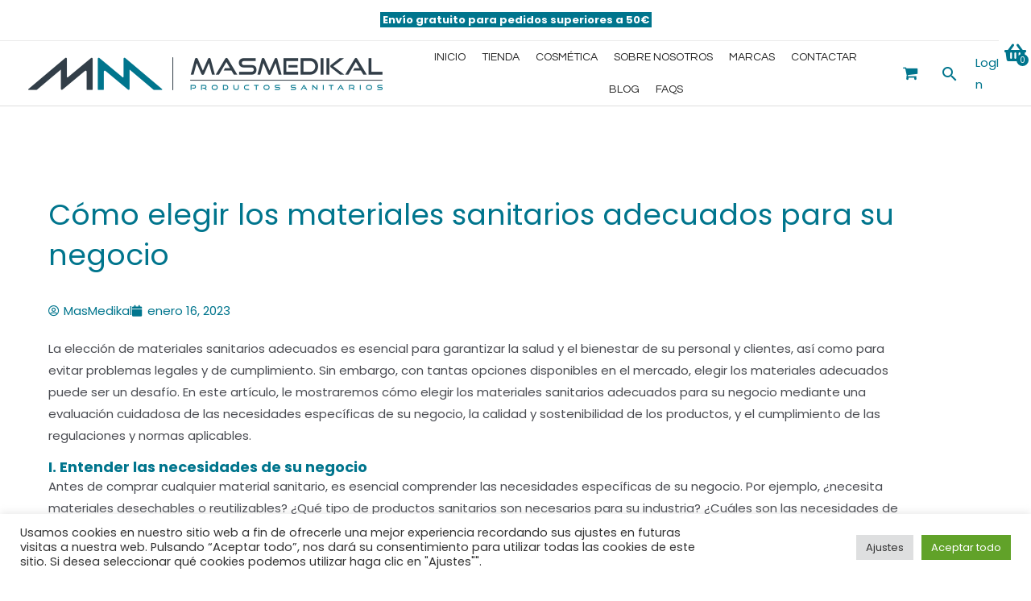

--- FILE ---
content_type: text/css
request_url: https://masmedikal.es/wp-content/cache/autoptimize/css/autoptimize_single_533efa57c9d1c795da6d5840fadd1268.css?ver=1768814960
body_size: 313
content:
.elementor-kit-840{--e-global-color-primary:#00758d;--e-global-color-secondary:#54595f;--e-global-color-text:#7a7a7a;--e-global-color-accent:#0792ae;--e-global-color-5fd4ca4:#00758d;--e-global-typography-primary-font-family:"Roboto";--e-global-typography-primary-font-weight:600;--e-global-typography-secondary-font-family:"Roboto Slab";--e-global-typography-secondary-font-weight:400;--e-global-typography-text-font-family:"Roboto";--e-global-typography-text-font-weight:400;--e-global-typography-accent-font-family:"Roboto";--e-global-typography-accent-font-weight:500}.elementor-kit-840 button,.elementor-kit-840 input[type=button],.elementor-kit-840 input[type=submit],.elementor-kit-840 .elementor-button{background-color:var(--e-global-color-primary)}.elementor-kit-840 button:hover,.elementor-kit-840 button:focus,.elementor-kit-840 input[type=button]:hover,.elementor-kit-840 input[type=button]:focus,.elementor-kit-840 input[type=submit]:hover,.elementor-kit-840 input[type=submit]:focus,.elementor-kit-840 .elementor-button:hover,.elementor-kit-840 .elementor-button:focus{background-color:#0a9bb8}.elementor-kit-840 e-page-transition{background-color:#ffbc7d}.elementor-section.elementor-section-boxed>.elementor-container{max-width:1200px}.e-con{--container-max-width:1200px}.elementor-widget:not(:last-child){margin-block-end:20px}.elementor-element{--widgets-spacing:20px 20px;--widgets-spacing-row:20px;--widgets-spacing-column:20px}{}h1.entry-title{display:var(--page-title-display)}@media(max-width:1024px){.elementor-section.elementor-section-boxed>.elementor-container{max-width:1024px}.e-con{--container-max-width:1024px}}@media(max-width:767px){.elementor-section.elementor-section-boxed>.elementor-container{max-width:767px}.e-con{--container-max-width:767px}}

--- FILE ---
content_type: text/css
request_url: https://masmedikal.es/wp-content/cache/autoptimize/css/autoptimize_single_ea19b58427cff00d870b6bea927521d9.css?ver=1768816208
body_size: 678
content:
.elementor-5238 .elementor-element.elementor-element-15bc9e89{margin-top:50px;margin-bottom:50px}.elementor-5238 .elementor-element.elementor-element-4fad2710:not(.elementor-motion-effects-element-type-background)>.elementor-widget-wrap,.elementor-5238 .elementor-element.elementor-element-4fad2710>.elementor-widget-wrap>.elementor-motion-effects-container>.elementor-motion-effects-layer{background-color:#fff}.elementor-5238 .elementor-element.elementor-element-4fad2710>.elementor-element-populated{transition:background .3s,border .3s,border-radius .3s,box-shadow .3s;padding:60px}.elementor-5238 .elementor-element.elementor-element-4fad2710>.elementor-element-populated>.elementor-background-overlay{transition:background .3s,border-radius .3s,opacity .3s}.elementor-5238 .elementor-element.elementor-element-601cadf3>.elementor-widget-container{margin:0 0 10px}.elementor-5238 .elementor-element.elementor-element-601cadf3 .elementor-heading-title{font-size:36px;font-weight:400;-webkit-text-stroke-color:#000;stroke:#000;color:#00758d}.elementor-5238 .elementor-element.elementor-element-6b6297b8 .elementor-icon-list-icon{width:14px}.elementor-5238 .elementor-element.elementor-element-6b6297b8 .elementor-icon-list-icon i{font-size:14px}.elementor-5238 .elementor-element.elementor-element-6b6297b8 .elementor-icon-list-icon svg{--e-icon-list-icon-size:14px}.elementor-5238 .elementor-element.elementor-element-b675232 .elementor-widget-container{color:#00758d}.elementor-5238 .elementor-element.elementor-element-4712e2af{text-align:center}.elementor-5238 .elementor-element.elementor-element-21ab87d5{--divider-border-style:dotted;--divider-color:#afafaf;--divider-border-width:1px}.elementor-5238 .elementor-element.elementor-element-21ab87d5 .elementor-divider-separator{width:100%}.elementor-5238 .elementor-element.elementor-element-21ab87d5 .elementor-divider{padding-block-start:30px;padding-block-end:30px}.elementor-5238 .elementor-element.elementor-element-0c1a2b3{--iteration-count:infinite;--animation-duration:1.2s;--dynamic-text-color:#00809a}.elementor-5238 .elementor-element.elementor-element-0c1a2b3 .elementor-headline{text-align:left;font-size:21px}.elementor-5238 .elementor-element.elementor-element-0c1a2b3 .elementor-headline-plain-text{color:#00758d}.elementor-5238 .elementor-element.elementor-element-711abc12{--grid-side-margin:10px;--grid-column-gap:10px;--grid-row-gap:10px}.elementor-5238 .elementor-element.elementor-element-711abc12 .elementor-share-btn{font-size:calc(0.8px * 10);height:5em;border-width:2px}.elementor-5238 .elementor-element.elementor-element-711abc12 .elementor-share-btn__icon{--e-share-buttons-icon-size:1.5em}.elementor-5238 .elementor-element.elementor-element-711abc12 .elementor-share-btn__title{text-transform:uppercase}.elementor-5238 .elementor-element.elementor-element-662172b5 span.post-navigation__prev--label{color:#00758d}.elementor-5238 .elementor-element.elementor-element-662172b5 span.post-navigation__next--label{color:#00758d}.elementor-5238 .elementor-element.elementor-element-662172b5 span.post-navigation__prev--label,.elementor-5238 .elementor-element.elementor-element-662172b5 span.post-navigation__next--label{font-family:"Poppins",Sans-serif;font-size:14px;font-weight:600;text-transform:none}.elementor-5238 .elementor-element.elementor-element-662172b5 span.post-navigation__prev--title,.elementor-5238 .elementor-element.elementor-element-662172b5 span.post-navigation__next--title{color:#00758d;font-family:"Poppins",Sans-serif;font-size:12px}.elementor-5238 .elementor-element.elementor-element-662172b5 .post-navigation__arrow-wrapper{color:#00758d;fill:#00758d}@media(max-width:1024px){.elementor-5238 .elementor-element.elementor-element-711abc12{--grid-side-margin:10px;--grid-column-gap:10px;--grid-row-gap:10px;--grid-bottom-margin:10px}}@media(max-width:767px){.elementor-5238 .elementor-element.elementor-element-4fad2710>.elementor-element-populated{padding:0}.elementor-5238 .elementor-element.elementor-element-601cadf3 .elementor-heading-title{font-size:33px}.elementor-5238 .elementor-element.elementor-element-711abc12{--grid-side-margin:10px;--grid-column-gap:10px;--grid-row-gap:10px;--grid-bottom-margin:10px}.elementor-5238 .elementor-element.elementor-element-711abc12{--grid-row-gap:10px;--grid-bottom-margin:10px}}

--- FILE ---
content_type: application/x-javascript; charset=utf-8
request_url: https://consent.cookiebot.com/7b4bb799-8998-4eed-9989-e4c1e761c2f7/cc.js?renew=false&referer=masmedikal.es&dnt=false&init=false&culture=ES
body_size: 206
content:
if(console){var cookiedomainwarning='Error: The domain MASMEDIKAL.ES is not authorized to show the cookie banner for domain group ID 7b4bb799-8998-4eed-9989-e4c1e761c2f7. Please add it to the domain group in the Cookiebot Manager to authorize the domain.';if(typeof console.warn === 'function'){console.warn(cookiedomainwarning)}else{console.log(cookiedomainwarning)}};